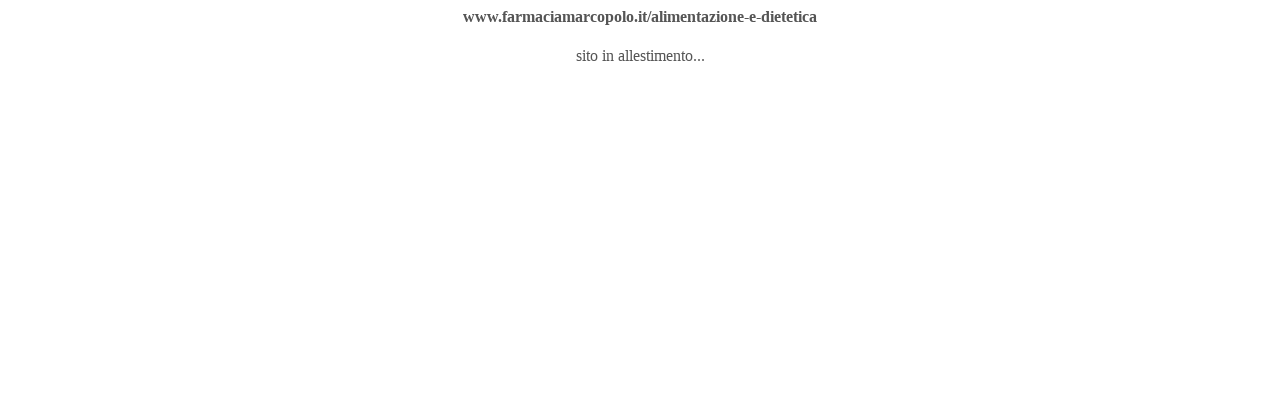

--- FILE ---
content_type: text/html; charset=ISO-8859-1
request_url: http://www.farmaciamarcopolo.it/alimentazione-e-dietetica/alimenti-per-diabetici
body_size: 131
content:
<div style="text-align:center;color:#555"><h4>www.farmaciamarcopolo.it/alimentazione-e-dietetica</h4><p>sito in allestimento...</p></div>